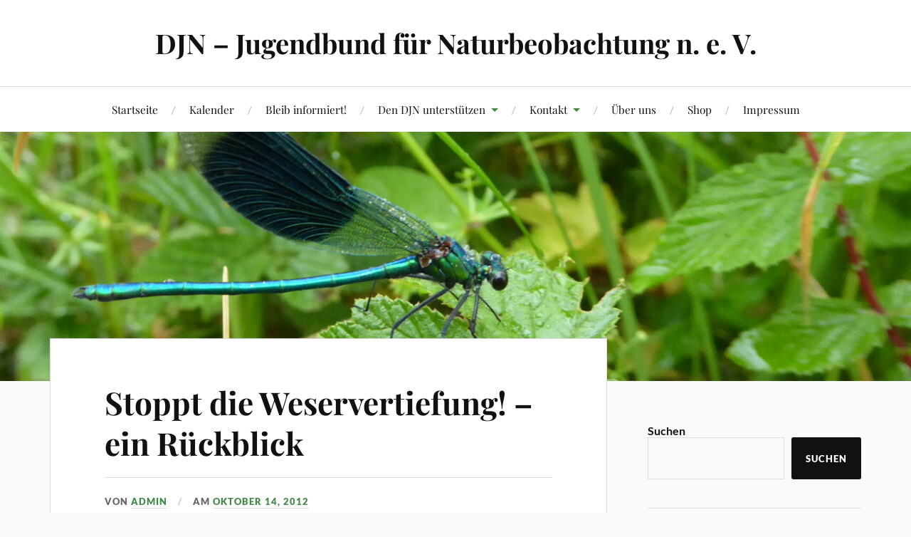

--- FILE ---
content_type: text/html; charset=UTF-8
request_url: https://naturbeobachtung.de/2012/10/14/weservertiefung2012-bericht/
body_size: 63745
content:
<!DOCTYPE html>

<html class="no-js" lang="de">

	<head profile="http://gmpg.org/xfn/11">

		<meta http-equiv="Content-Type" content="text/html; charset=UTF-8" />
		<meta name="viewport" content="width=device-width, initial-scale=1.0, maximum-scale=1.0, user-scalable=no" >

		<meta name='robots' content='index, follow, max-image-preview:large, max-snippet:-1, max-video-preview:-1' />
<script>document.documentElement.className = document.documentElement.className.replace("no-js","js");</script>

	<!-- This site is optimized with the Yoast SEO plugin v26.6 - https://yoast.com/wordpress/plugins/seo/ -->
	<title>Stoppt die Weservertiefung! &ndash; ein Rückblick - DJN – Jugendbund für Naturbeobachtung n. e. V.</title>
	<link rel="canonical" href="https://naturbeobachtung.de/2012/10/14/weservertiefung2012-bericht/" />
	<meta property="og:locale" content="de_DE" />
	<meta property="og:type" content="article" />
	<meta property="og:title" content="Stoppt die Weservertiefung! &ndash; ein Rückblick - DJN – Jugendbund für Naturbeobachtung n. e. V." />
	<meta property="og:description" content="Am 22. September machten wir DJNner uns mit der BUNDjugend Bremen und der Grünen Jugend Weser-Marsch gemeinsam auf, in Bremen über die Weservertiefung zu informieren. Als wir mit dem schweren Pavillon an der Schlachte am Weserufer ankamen, erwartete uns eine Überraschung. Es fand gerade die Maritime Woche in Bremen statt und der uns zugewiesene Platz [&hellip;]" />
	<meta property="og:url" content="https://naturbeobachtung.de/2012/10/14/weservertiefung2012-bericht/" />
	<meta property="og:site_name" content="DJN – Jugendbund für Naturbeobachtung n. e. V." />
	<meta property="article:publisher" content="https://www.facebook.com/naturbeobachtung/?locale=de_DE" />
	<meta property="article:published_time" content="2012-10-14T09:08:26+00:00" />
	<meta name="author" content="admin" />
	<meta name="twitter:card" content="summary_large_image" />
	<meta name="twitter:label1" content="Verfasst von" />
	<meta name="twitter:data1" content="admin" />
	<meta name="twitter:label2" content="Geschätzte Lesezeit" />
	<meta name="twitter:data2" content="2 Minuten" />
	<script type="application/ld+json" class="yoast-schema-graph">{"@context":"https://schema.org","@graph":[{"@type":"Article","@id":"https://naturbeobachtung.de/2012/10/14/weservertiefung2012-bericht/#article","isPartOf":{"@id":"https://naturbeobachtung.de/2012/10/14/weservertiefung2012-bericht/"},"author":{"name":"admin","@id":"https://naturbeobachtung.de/#/schema/person/c8b22abef87d8e43a866c3292c5f26d1"},"headline":"Stoppt die Weservertiefung! &ndash; ein Rückblick","datePublished":"2012-10-14T09:08:26+00:00","mainEntityOfPage":{"@id":"https://naturbeobachtung.de/2012/10/14/weservertiefung2012-bericht/"},"wordCount":448,"publisher":{"@id":"https://naturbeobachtung.de/#organization"},"articleSection":["Berichte und Rückblicke","Politisches"],"inLanguage":"de"},{"@type":"WebPage","@id":"https://naturbeobachtung.de/2012/10/14/weservertiefung2012-bericht/","url":"https://naturbeobachtung.de/2012/10/14/weservertiefung2012-bericht/","name":"Stoppt die Weservertiefung! &ndash; ein Rückblick - DJN – Jugendbund für Naturbeobachtung n. e. V.","isPartOf":{"@id":"https://naturbeobachtung.de/#website"},"datePublished":"2012-10-14T09:08:26+00:00","breadcrumb":{"@id":"https://naturbeobachtung.de/2012/10/14/weservertiefung2012-bericht/#breadcrumb"},"inLanguage":"de","potentialAction":[{"@type":"ReadAction","target":["https://naturbeobachtung.de/2012/10/14/weservertiefung2012-bericht/"]}]},{"@type":"BreadcrumbList","@id":"https://naturbeobachtung.de/2012/10/14/weservertiefung2012-bericht/#breadcrumb","itemListElement":[{"@type":"ListItem","position":1,"name":"Start","item":"https://naturbeobachtung.de/"},{"@type":"ListItem","position":2,"name":"Stoppt die Weservertiefung! &ndash; ein Rückblick"}]},{"@type":"WebSite","@id":"https://naturbeobachtung.de/#website","url":"https://naturbeobachtung.de/","name":"DJN – Jugendbund für Naturbeobachtung n. e. V.","description":"","publisher":{"@id":"https://naturbeobachtung.de/#organization"},"potentialAction":[{"@type":"SearchAction","target":{"@type":"EntryPoint","urlTemplate":"https://naturbeobachtung.de/?s={search_term_string}"},"query-input":{"@type":"PropertyValueSpecification","valueRequired":true,"valueName":"search_term_string"}}],"inLanguage":"de"},{"@type":"Organization","@id":"https://naturbeobachtung.de/#organization","name":"DJN – Jugendbund für Naturbeobachtung n. e. V.","url":"https://naturbeobachtung.de/","logo":{"@type":"ImageObject","inLanguage":"de","@id":"https://naturbeobachtung.de/#/schema/logo/image/","url":"https://naturbeobachtung.de/wp-content/uploads/2026/01/DJN_Logo_alpha.original-scaled.png","contentUrl":"https://naturbeobachtung.de/wp-content/uploads/2026/01/DJN_Logo_alpha.original-scaled.png","width":2543,"height":2560,"caption":"DJN – Jugendbund für Naturbeobachtung n. e. V."},"image":{"@id":"https://naturbeobachtung.de/#/schema/logo/image/"},"sameAs":["https://www.facebook.com/naturbeobachtung/?locale=de_DE"]},{"@type":"Person","@id":"https://naturbeobachtung.de/#/schema/person/c8b22abef87d8e43a866c3292c5f26d1","name":"admin","sameAs":["https://naturbeobachtung.de"],"url":"https://naturbeobachtung.de/author/admin/"}]}</script>
	<!-- / Yoast SEO plugin. -->


<link rel="alternate" type="application/rss+xml" title="DJN – Jugendbund für Naturbeobachtung n. e. V. &raquo; Feed" href="https://naturbeobachtung.de/feed/" />
<link rel="alternate" type="application/rss+xml" title="DJN – Jugendbund für Naturbeobachtung n. e. V. &raquo; Kommentar-Feed" href="https://naturbeobachtung.de/comments/feed/" />
<link rel="alternate" title="oEmbed (JSON)" type="application/json+oembed" href="https://naturbeobachtung.de/wp-json/oembed/1.0/embed?url=https%3A%2F%2Fnaturbeobachtung.de%2F2012%2F10%2F14%2Fweservertiefung2012-bericht%2F" />
<link rel="alternate" title="oEmbed (XML)" type="text/xml+oembed" href="https://naturbeobachtung.de/wp-json/oembed/1.0/embed?url=https%3A%2F%2Fnaturbeobachtung.de%2F2012%2F10%2F14%2Fweservertiefung2012-bericht%2F&#038;format=xml" />
<style id='wp-img-auto-sizes-contain-inline-css' type='text/css'>
img:is([sizes=auto i],[sizes^="auto," i]){contain-intrinsic-size:3000px 1500px}
/*# sourceURL=wp-img-auto-sizes-contain-inline-css */
</style>
<style id='wp-emoji-styles-inline-css' type='text/css'>

	img.wp-smiley, img.emoji {
		display: inline !important;
		border: none !important;
		box-shadow: none !important;
		height: 1em !important;
		width: 1em !important;
		margin: 0 0.07em !important;
		vertical-align: -0.1em !important;
		background: none !important;
		padding: 0 !important;
	}
/*# sourceURL=wp-emoji-styles-inline-css */
</style>
<style id='wp-block-library-inline-css' type='text/css'>
:root{--wp-block-synced-color:#7a00df;--wp-block-synced-color--rgb:122,0,223;--wp-bound-block-color:var(--wp-block-synced-color);--wp-editor-canvas-background:#ddd;--wp-admin-theme-color:#007cba;--wp-admin-theme-color--rgb:0,124,186;--wp-admin-theme-color-darker-10:#006ba1;--wp-admin-theme-color-darker-10--rgb:0,107,160.5;--wp-admin-theme-color-darker-20:#005a87;--wp-admin-theme-color-darker-20--rgb:0,90,135;--wp-admin-border-width-focus:2px}@media (min-resolution:192dpi){:root{--wp-admin-border-width-focus:1.5px}}.wp-element-button{cursor:pointer}:root .has-very-light-gray-background-color{background-color:#eee}:root .has-very-dark-gray-background-color{background-color:#313131}:root .has-very-light-gray-color{color:#eee}:root .has-very-dark-gray-color{color:#313131}:root .has-vivid-green-cyan-to-vivid-cyan-blue-gradient-background{background:linear-gradient(135deg,#00d084,#0693e3)}:root .has-purple-crush-gradient-background{background:linear-gradient(135deg,#34e2e4,#4721fb 50%,#ab1dfe)}:root .has-hazy-dawn-gradient-background{background:linear-gradient(135deg,#faaca8,#dad0ec)}:root .has-subdued-olive-gradient-background{background:linear-gradient(135deg,#fafae1,#67a671)}:root .has-atomic-cream-gradient-background{background:linear-gradient(135deg,#fdd79a,#004a59)}:root .has-nightshade-gradient-background{background:linear-gradient(135deg,#330968,#31cdcf)}:root .has-midnight-gradient-background{background:linear-gradient(135deg,#020381,#2874fc)}:root{--wp--preset--font-size--normal:16px;--wp--preset--font-size--huge:42px}.has-regular-font-size{font-size:1em}.has-larger-font-size{font-size:2.625em}.has-normal-font-size{font-size:var(--wp--preset--font-size--normal)}.has-huge-font-size{font-size:var(--wp--preset--font-size--huge)}.has-text-align-center{text-align:center}.has-text-align-left{text-align:left}.has-text-align-right{text-align:right}.has-fit-text{white-space:nowrap!important}#end-resizable-editor-section{display:none}.aligncenter{clear:both}.items-justified-left{justify-content:flex-start}.items-justified-center{justify-content:center}.items-justified-right{justify-content:flex-end}.items-justified-space-between{justify-content:space-between}.screen-reader-text{border:0;clip-path:inset(50%);height:1px;margin:-1px;overflow:hidden;padding:0;position:absolute;width:1px;word-wrap:normal!important}.screen-reader-text:focus{background-color:#ddd;clip-path:none;color:#444;display:block;font-size:1em;height:auto;left:5px;line-height:normal;padding:15px 23px 14px;text-decoration:none;top:5px;width:auto;z-index:100000}html :where(.has-border-color){border-style:solid}html :where([style*=border-top-color]){border-top-style:solid}html :where([style*=border-right-color]){border-right-style:solid}html :where([style*=border-bottom-color]){border-bottom-style:solid}html :where([style*=border-left-color]){border-left-style:solid}html :where([style*=border-width]){border-style:solid}html :where([style*=border-top-width]){border-top-style:solid}html :where([style*=border-right-width]){border-right-style:solid}html :where([style*=border-bottom-width]){border-bottom-style:solid}html :where([style*=border-left-width]){border-left-style:solid}html :where(img[class*=wp-image-]){height:auto;max-width:100%}:where(figure){margin:0 0 1em}html :where(.is-position-sticky){--wp-admin--admin-bar--position-offset:var(--wp-admin--admin-bar--height,0px)}@media screen and (max-width:600px){html :where(.is-position-sticky){--wp-admin--admin-bar--position-offset:0px}}

/*# sourceURL=wp-block-library-inline-css */
</style><style id='wp-block-button-inline-css' type='text/css'>
.wp-block-button__link{align-content:center;box-sizing:border-box;cursor:pointer;display:inline-block;height:100%;text-align:center;word-break:break-word}.wp-block-button__link.aligncenter{text-align:center}.wp-block-button__link.alignright{text-align:right}:where(.wp-block-button__link){border-radius:9999px;box-shadow:none;padding:calc(.667em + 2px) calc(1.333em + 2px);text-decoration:none}.wp-block-button[style*=text-decoration] .wp-block-button__link{text-decoration:inherit}.wp-block-buttons>.wp-block-button.has-custom-width{max-width:none}.wp-block-buttons>.wp-block-button.has-custom-width .wp-block-button__link{width:100%}.wp-block-buttons>.wp-block-button.has-custom-font-size .wp-block-button__link{font-size:inherit}.wp-block-buttons>.wp-block-button.wp-block-button__width-25{width:calc(25% - var(--wp--style--block-gap, .5em)*.75)}.wp-block-buttons>.wp-block-button.wp-block-button__width-50{width:calc(50% - var(--wp--style--block-gap, .5em)*.5)}.wp-block-buttons>.wp-block-button.wp-block-button__width-75{width:calc(75% - var(--wp--style--block-gap, .5em)*.25)}.wp-block-buttons>.wp-block-button.wp-block-button__width-100{flex-basis:100%;width:100%}.wp-block-buttons.is-vertical>.wp-block-button.wp-block-button__width-25{width:25%}.wp-block-buttons.is-vertical>.wp-block-button.wp-block-button__width-50{width:50%}.wp-block-buttons.is-vertical>.wp-block-button.wp-block-button__width-75{width:75%}.wp-block-button.is-style-squared,.wp-block-button__link.wp-block-button.is-style-squared{border-radius:0}.wp-block-button.no-border-radius,.wp-block-button__link.no-border-radius{border-radius:0!important}:root :where(.wp-block-button .wp-block-button__link.is-style-outline),:root :where(.wp-block-button.is-style-outline>.wp-block-button__link){border:2px solid;padding:.667em 1.333em}:root :where(.wp-block-button .wp-block-button__link.is-style-outline:not(.has-text-color)),:root :where(.wp-block-button.is-style-outline>.wp-block-button__link:not(.has-text-color)){color:currentColor}:root :where(.wp-block-button .wp-block-button__link.is-style-outline:not(.has-background)),:root :where(.wp-block-button.is-style-outline>.wp-block-button__link:not(.has-background)){background-color:initial;background-image:none}
/*# sourceURL=https://naturbeobachtung.de/wp-includes/blocks/button/style.min.css */
</style>
<style id='wp-block-categories-inline-css' type='text/css'>
.wp-block-categories{box-sizing:border-box}.wp-block-categories.alignleft{margin-right:2em}.wp-block-categories.alignright{margin-left:2em}.wp-block-categories.wp-block-categories-dropdown.aligncenter{text-align:center}.wp-block-categories .wp-block-categories__label{display:block;width:100%}
/*# sourceURL=https://naturbeobachtung.de/wp-includes/blocks/categories/style.min.css */
</style>
<style id='wp-block-heading-inline-css' type='text/css'>
h1:where(.wp-block-heading).has-background,h2:where(.wp-block-heading).has-background,h3:where(.wp-block-heading).has-background,h4:where(.wp-block-heading).has-background,h5:where(.wp-block-heading).has-background,h6:where(.wp-block-heading).has-background{padding:1.25em 2.375em}h1.has-text-align-left[style*=writing-mode]:where([style*=vertical-lr]),h1.has-text-align-right[style*=writing-mode]:where([style*=vertical-rl]),h2.has-text-align-left[style*=writing-mode]:where([style*=vertical-lr]),h2.has-text-align-right[style*=writing-mode]:where([style*=vertical-rl]),h3.has-text-align-left[style*=writing-mode]:where([style*=vertical-lr]),h3.has-text-align-right[style*=writing-mode]:where([style*=vertical-rl]),h4.has-text-align-left[style*=writing-mode]:where([style*=vertical-lr]),h4.has-text-align-right[style*=writing-mode]:where([style*=vertical-rl]),h5.has-text-align-left[style*=writing-mode]:where([style*=vertical-lr]),h5.has-text-align-right[style*=writing-mode]:where([style*=vertical-rl]),h6.has-text-align-left[style*=writing-mode]:where([style*=vertical-lr]),h6.has-text-align-right[style*=writing-mode]:where([style*=vertical-rl]){rotate:180deg}
/*# sourceURL=https://naturbeobachtung.de/wp-includes/blocks/heading/style.min.css */
</style>
<style id='wp-block-latest-comments-inline-css' type='text/css'>
ol.wp-block-latest-comments{box-sizing:border-box;margin-left:0}:where(.wp-block-latest-comments:not([style*=line-height] .wp-block-latest-comments__comment)){line-height:1.1}:where(.wp-block-latest-comments:not([style*=line-height] .wp-block-latest-comments__comment-excerpt p)){line-height:1.8}.has-dates :where(.wp-block-latest-comments:not([style*=line-height])),.has-excerpts :where(.wp-block-latest-comments:not([style*=line-height])){line-height:1.5}.wp-block-latest-comments .wp-block-latest-comments{padding-left:0}.wp-block-latest-comments__comment{list-style:none;margin-bottom:1em}.has-avatars .wp-block-latest-comments__comment{list-style:none;min-height:2.25em}.has-avatars .wp-block-latest-comments__comment .wp-block-latest-comments__comment-excerpt,.has-avatars .wp-block-latest-comments__comment .wp-block-latest-comments__comment-meta{margin-left:3.25em}.wp-block-latest-comments__comment-excerpt p{font-size:.875em;margin:.36em 0 1.4em}.wp-block-latest-comments__comment-date{display:block;font-size:.75em}.wp-block-latest-comments .avatar,.wp-block-latest-comments__comment-avatar{border-radius:1.5em;display:block;float:left;height:2.5em;margin-right:.75em;width:2.5em}.wp-block-latest-comments[class*=-font-size] a,.wp-block-latest-comments[style*=font-size] a{font-size:inherit}
/*# sourceURL=https://naturbeobachtung.de/wp-includes/blocks/latest-comments/style.min.css */
</style>
<style id='wp-block-latest-posts-inline-css' type='text/css'>
.wp-block-latest-posts{box-sizing:border-box}.wp-block-latest-posts.alignleft{margin-right:2em}.wp-block-latest-posts.alignright{margin-left:2em}.wp-block-latest-posts.wp-block-latest-posts__list{list-style:none}.wp-block-latest-posts.wp-block-latest-posts__list li{clear:both;overflow-wrap:break-word}.wp-block-latest-posts.is-grid{display:flex;flex-wrap:wrap}.wp-block-latest-posts.is-grid li{margin:0 1.25em 1.25em 0;width:100%}@media (min-width:600px){.wp-block-latest-posts.columns-2 li{width:calc(50% - .625em)}.wp-block-latest-posts.columns-2 li:nth-child(2n){margin-right:0}.wp-block-latest-posts.columns-3 li{width:calc(33.33333% - .83333em)}.wp-block-latest-posts.columns-3 li:nth-child(3n){margin-right:0}.wp-block-latest-posts.columns-4 li{width:calc(25% - .9375em)}.wp-block-latest-posts.columns-4 li:nth-child(4n){margin-right:0}.wp-block-latest-posts.columns-5 li{width:calc(20% - 1em)}.wp-block-latest-posts.columns-5 li:nth-child(5n){margin-right:0}.wp-block-latest-posts.columns-6 li{width:calc(16.66667% - 1.04167em)}.wp-block-latest-posts.columns-6 li:nth-child(6n){margin-right:0}}:root :where(.wp-block-latest-posts.is-grid){padding:0}:root :where(.wp-block-latest-posts.wp-block-latest-posts__list){padding-left:0}.wp-block-latest-posts__post-author,.wp-block-latest-posts__post-date{display:block;font-size:.8125em}.wp-block-latest-posts__post-excerpt,.wp-block-latest-posts__post-full-content{margin-bottom:1em;margin-top:.5em}.wp-block-latest-posts__featured-image a{display:inline-block}.wp-block-latest-posts__featured-image img{height:auto;max-width:100%;width:auto}.wp-block-latest-posts__featured-image.alignleft{float:left;margin-right:1em}.wp-block-latest-posts__featured-image.alignright{float:right;margin-left:1em}.wp-block-latest-posts__featured-image.aligncenter{margin-bottom:1em;text-align:center}
/*# sourceURL=https://naturbeobachtung.de/wp-includes/blocks/latest-posts/style.min.css */
</style>
<style id='wp-block-buttons-inline-css' type='text/css'>
.wp-block-buttons{box-sizing:border-box}.wp-block-buttons.is-vertical{flex-direction:column}.wp-block-buttons.is-vertical>.wp-block-button:last-child{margin-bottom:0}.wp-block-buttons>.wp-block-button{display:inline-block;margin:0}.wp-block-buttons.is-content-justification-left{justify-content:flex-start}.wp-block-buttons.is-content-justification-left.is-vertical{align-items:flex-start}.wp-block-buttons.is-content-justification-center{justify-content:center}.wp-block-buttons.is-content-justification-center.is-vertical{align-items:center}.wp-block-buttons.is-content-justification-right{justify-content:flex-end}.wp-block-buttons.is-content-justification-right.is-vertical{align-items:flex-end}.wp-block-buttons.is-content-justification-space-between{justify-content:space-between}.wp-block-buttons.aligncenter{text-align:center}.wp-block-buttons:not(.is-content-justification-space-between,.is-content-justification-right,.is-content-justification-left,.is-content-justification-center) .wp-block-button.aligncenter{margin-left:auto;margin-right:auto;width:100%}.wp-block-buttons[style*=text-decoration] .wp-block-button,.wp-block-buttons[style*=text-decoration] .wp-block-button__link{text-decoration:inherit}.wp-block-buttons.has-custom-font-size .wp-block-button__link{font-size:inherit}.wp-block-buttons .wp-block-button__link{width:100%}.wp-block-button.aligncenter{text-align:center}
/*# sourceURL=https://naturbeobachtung.de/wp-includes/blocks/buttons/style.min.css */
</style>
<style id='wp-block-search-inline-css' type='text/css'>
.wp-block-search__button{margin-left:10px;word-break:normal}.wp-block-search__button.has-icon{line-height:0}.wp-block-search__button svg{height:1.25em;min-height:24px;min-width:24px;width:1.25em;fill:currentColor;vertical-align:text-bottom}:where(.wp-block-search__button){border:1px solid #ccc;padding:6px 10px}.wp-block-search__inside-wrapper{display:flex;flex:auto;flex-wrap:nowrap;max-width:100%}.wp-block-search__label{width:100%}.wp-block-search.wp-block-search__button-only .wp-block-search__button{box-sizing:border-box;display:flex;flex-shrink:0;justify-content:center;margin-left:0;max-width:100%}.wp-block-search.wp-block-search__button-only .wp-block-search__inside-wrapper{min-width:0!important;transition-property:width}.wp-block-search.wp-block-search__button-only .wp-block-search__input{flex-basis:100%;transition-duration:.3s}.wp-block-search.wp-block-search__button-only.wp-block-search__searchfield-hidden,.wp-block-search.wp-block-search__button-only.wp-block-search__searchfield-hidden .wp-block-search__inside-wrapper{overflow:hidden}.wp-block-search.wp-block-search__button-only.wp-block-search__searchfield-hidden .wp-block-search__input{border-left-width:0!important;border-right-width:0!important;flex-basis:0;flex-grow:0;margin:0;min-width:0!important;padding-left:0!important;padding-right:0!important;width:0!important}:where(.wp-block-search__input){appearance:none;border:1px solid #949494;flex-grow:1;font-family:inherit;font-size:inherit;font-style:inherit;font-weight:inherit;letter-spacing:inherit;line-height:inherit;margin-left:0;margin-right:0;min-width:3rem;padding:8px;text-decoration:unset!important;text-transform:inherit}:where(.wp-block-search__button-inside .wp-block-search__inside-wrapper){background-color:#fff;border:1px solid #949494;box-sizing:border-box;padding:4px}:where(.wp-block-search__button-inside .wp-block-search__inside-wrapper) .wp-block-search__input{border:none;border-radius:0;padding:0 4px}:where(.wp-block-search__button-inside .wp-block-search__inside-wrapper) .wp-block-search__input:focus{outline:none}:where(.wp-block-search__button-inside .wp-block-search__inside-wrapper) :where(.wp-block-search__button){padding:4px 8px}.wp-block-search.aligncenter .wp-block-search__inside-wrapper{margin:auto}.wp-block[data-align=right] .wp-block-search.wp-block-search__button-only .wp-block-search__inside-wrapper{float:right}
/*# sourceURL=https://naturbeobachtung.de/wp-includes/blocks/search/style.min.css */
</style>
<style id='wp-block-group-inline-css' type='text/css'>
.wp-block-group{box-sizing:border-box}:where(.wp-block-group.wp-block-group-is-layout-constrained){position:relative}
/*# sourceURL=https://naturbeobachtung.de/wp-includes/blocks/group/style.min.css */
</style>
<style id='wp-block-paragraph-inline-css' type='text/css'>
.is-small-text{font-size:.875em}.is-regular-text{font-size:1em}.is-large-text{font-size:2.25em}.is-larger-text{font-size:3em}.has-drop-cap:not(:focus):first-letter{float:left;font-size:8.4em;font-style:normal;font-weight:100;line-height:.68;margin:.05em .1em 0 0;text-transform:uppercase}body.rtl .has-drop-cap:not(:focus):first-letter{float:none;margin-left:.1em}p.has-drop-cap.has-background{overflow:hidden}:root :where(p.has-background){padding:1.25em 2.375em}:where(p.has-text-color:not(.has-link-color)) a{color:inherit}p.has-text-align-left[style*="writing-mode:vertical-lr"],p.has-text-align-right[style*="writing-mode:vertical-rl"]{rotate:180deg}
/*# sourceURL=https://naturbeobachtung.de/wp-includes/blocks/paragraph/style.min.css */
</style>
<style id='global-styles-inline-css' type='text/css'>
:root{--wp--preset--aspect-ratio--square: 1;--wp--preset--aspect-ratio--4-3: 4/3;--wp--preset--aspect-ratio--3-4: 3/4;--wp--preset--aspect-ratio--3-2: 3/2;--wp--preset--aspect-ratio--2-3: 2/3;--wp--preset--aspect-ratio--16-9: 16/9;--wp--preset--aspect-ratio--9-16: 9/16;--wp--preset--color--black: #111;--wp--preset--color--cyan-bluish-gray: #abb8c3;--wp--preset--color--white: #fff;--wp--preset--color--pale-pink: #f78da7;--wp--preset--color--vivid-red: #cf2e2e;--wp--preset--color--luminous-vivid-orange: #ff6900;--wp--preset--color--luminous-vivid-amber: #fcb900;--wp--preset--color--light-green-cyan: #7bdcb5;--wp--preset--color--vivid-green-cyan: #00d084;--wp--preset--color--pale-cyan-blue: #8ed1fc;--wp--preset--color--vivid-cyan-blue: #0693e3;--wp--preset--color--vivid-purple: #9b51e0;--wp--preset--color--accent: #428948;--wp--preset--color--dark-gray: #333;--wp--preset--color--medium-gray: #555;--wp--preset--color--light-gray: #777;--wp--preset--gradient--vivid-cyan-blue-to-vivid-purple: linear-gradient(135deg,rgb(6,147,227) 0%,rgb(155,81,224) 100%);--wp--preset--gradient--light-green-cyan-to-vivid-green-cyan: linear-gradient(135deg,rgb(122,220,180) 0%,rgb(0,208,130) 100%);--wp--preset--gradient--luminous-vivid-amber-to-luminous-vivid-orange: linear-gradient(135deg,rgb(252,185,0) 0%,rgb(255,105,0) 100%);--wp--preset--gradient--luminous-vivid-orange-to-vivid-red: linear-gradient(135deg,rgb(255,105,0) 0%,rgb(207,46,46) 100%);--wp--preset--gradient--very-light-gray-to-cyan-bluish-gray: linear-gradient(135deg,rgb(238,238,238) 0%,rgb(169,184,195) 100%);--wp--preset--gradient--cool-to-warm-spectrum: linear-gradient(135deg,rgb(74,234,220) 0%,rgb(151,120,209) 20%,rgb(207,42,186) 40%,rgb(238,44,130) 60%,rgb(251,105,98) 80%,rgb(254,248,76) 100%);--wp--preset--gradient--blush-light-purple: linear-gradient(135deg,rgb(255,206,236) 0%,rgb(152,150,240) 100%);--wp--preset--gradient--blush-bordeaux: linear-gradient(135deg,rgb(254,205,165) 0%,rgb(254,45,45) 50%,rgb(107,0,62) 100%);--wp--preset--gradient--luminous-dusk: linear-gradient(135deg,rgb(255,203,112) 0%,rgb(199,81,192) 50%,rgb(65,88,208) 100%);--wp--preset--gradient--pale-ocean: linear-gradient(135deg,rgb(255,245,203) 0%,rgb(182,227,212) 50%,rgb(51,167,181) 100%);--wp--preset--gradient--electric-grass: linear-gradient(135deg,rgb(202,248,128) 0%,rgb(113,206,126) 100%);--wp--preset--gradient--midnight: linear-gradient(135deg,rgb(2,3,129) 0%,rgb(40,116,252) 100%);--wp--preset--font-size--small: 16px;--wp--preset--font-size--medium: 20px;--wp--preset--font-size--large: 24px;--wp--preset--font-size--x-large: 42px;--wp--preset--font-size--normal: 18px;--wp--preset--font-size--larger: 27px;--wp--preset--spacing--20: 0.44rem;--wp--preset--spacing--30: 0.67rem;--wp--preset--spacing--40: 1rem;--wp--preset--spacing--50: 1.5rem;--wp--preset--spacing--60: 2.25rem;--wp--preset--spacing--70: 3.38rem;--wp--preset--spacing--80: 5.06rem;--wp--preset--shadow--natural: 6px 6px 9px rgba(0, 0, 0, 0.2);--wp--preset--shadow--deep: 12px 12px 50px rgba(0, 0, 0, 0.4);--wp--preset--shadow--sharp: 6px 6px 0px rgba(0, 0, 0, 0.2);--wp--preset--shadow--outlined: 6px 6px 0px -3px rgb(255, 255, 255), 6px 6px rgb(0, 0, 0);--wp--preset--shadow--crisp: 6px 6px 0px rgb(0, 0, 0);}:where(.is-layout-flex){gap: 0.5em;}:where(.is-layout-grid){gap: 0.5em;}body .is-layout-flex{display: flex;}.is-layout-flex{flex-wrap: wrap;align-items: center;}.is-layout-flex > :is(*, div){margin: 0;}body .is-layout-grid{display: grid;}.is-layout-grid > :is(*, div){margin: 0;}:where(.wp-block-columns.is-layout-flex){gap: 2em;}:where(.wp-block-columns.is-layout-grid){gap: 2em;}:where(.wp-block-post-template.is-layout-flex){gap: 1.25em;}:where(.wp-block-post-template.is-layout-grid){gap: 1.25em;}.has-black-color{color: var(--wp--preset--color--black) !important;}.has-cyan-bluish-gray-color{color: var(--wp--preset--color--cyan-bluish-gray) !important;}.has-white-color{color: var(--wp--preset--color--white) !important;}.has-pale-pink-color{color: var(--wp--preset--color--pale-pink) !important;}.has-vivid-red-color{color: var(--wp--preset--color--vivid-red) !important;}.has-luminous-vivid-orange-color{color: var(--wp--preset--color--luminous-vivid-orange) !important;}.has-luminous-vivid-amber-color{color: var(--wp--preset--color--luminous-vivid-amber) !important;}.has-light-green-cyan-color{color: var(--wp--preset--color--light-green-cyan) !important;}.has-vivid-green-cyan-color{color: var(--wp--preset--color--vivid-green-cyan) !important;}.has-pale-cyan-blue-color{color: var(--wp--preset--color--pale-cyan-blue) !important;}.has-vivid-cyan-blue-color{color: var(--wp--preset--color--vivid-cyan-blue) !important;}.has-vivid-purple-color{color: var(--wp--preset--color--vivid-purple) !important;}.has-black-background-color{background-color: var(--wp--preset--color--black) !important;}.has-cyan-bluish-gray-background-color{background-color: var(--wp--preset--color--cyan-bluish-gray) !important;}.has-white-background-color{background-color: var(--wp--preset--color--white) !important;}.has-pale-pink-background-color{background-color: var(--wp--preset--color--pale-pink) !important;}.has-vivid-red-background-color{background-color: var(--wp--preset--color--vivid-red) !important;}.has-luminous-vivid-orange-background-color{background-color: var(--wp--preset--color--luminous-vivid-orange) !important;}.has-luminous-vivid-amber-background-color{background-color: var(--wp--preset--color--luminous-vivid-amber) !important;}.has-light-green-cyan-background-color{background-color: var(--wp--preset--color--light-green-cyan) !important;}.has-vivid-green-cyan-background-color{background-color: var(--wp--preset--color--vivid-green-cyan) !important;}.has-pale-cyan-blue-background-color{background-color: var(--wp--preset--color--pale-cyan-blue) !important;}.has-vivid-cyan-blue-background-color{background-color: var(--wp--preset--color--vivid-cyan-blue) !important;}.has-vivid-purple-background-color{background-color: var(--wp--preset--color--vivid-purple) !important;}.has-black-border-color{border-color: var(--wp--preset--color--black) !important;}.has-cyan-bluish-gray-border-color{border-color: var(--wp--preset--color--cyan-bluish-gray) !important;}.has-white-border-color{border-color: var(--wp--preset--color--white) !important;}.has-pale-pink-border-color{border-color: var(--wp--preset--color--pale-pink) !important;}.has-vivid-red-border-color{border-color: var(--wp--preset--color--vivid-red) !important;}.has-luminous-vivid-orange-border-color{border-color: var(--wp--preset--color--luminous-vivid-orange) !important;}.has-luminous-vivid-amber-border-color{border-color: var(--wp--preset--color--luminous-vivid-amber) !important;}.has-light-green-cyan-border-color{border-color: var(--wp--preset--color--light-green-cyan) !important;}.has-vivid-green-cyan-border-color{border-color: var(--wp--preset--color--vivid-green-cyan) !important;}.has-pale-cyan-blue-border-color{border-color: var(--wp--preset--color--pale-cyan-blue) !important;}.has-vivid-cyan-blue-border-color{border-color: var(--wp--preset--color--vivid-cyan-blue) !important;}.has-vivid-purple-border-color{border-color: var(--wp--preset--color--vivid-purple) !important;}.has-vivid-cyan-blue-to-vivid-purple-gradient-background{background: var(--wp--preset--gradient--vivid-cyan-blue-to-vivid-purple) !important;}.has-light-green-cyan-to-vivid-green-cyan-gradient-background{background: var(--wp--preset--gradient--light-green-cyan-to-vivid-green-cyan) !important;}.has-luminous-vivid-amber-to-luminous-vivid-orange-gradient-background{background: var(--wp--preset--gradient--luminous-vivid-amber-to-luminous-vivid-orange) !important;}.has-luminous-vivid-orange-to-vivid-red-gradient-background{background: var(--wp--preset--gradient--luminous-vivid-orange-to-vivid-red) !important;}.has-very-light-gray-to-cyan-bluish-gray-gradient-background{background: var(--wp--preset--gradient--very-light-gray-to-cyan-bluish-gray) !important;}.has-cool-to-warm-spectrum-gradient-background{background: var(--wp--preset--gradient--cool-to-warm-spectrum) !important;}.has-blush-light-purple-gradient-background{background: var(--wp--preset--gradient--blush-light-purple) !important;}.has-blush-bordeaux-gradient-background{background: var(--wp--preset--gradient--blush-bordeaux) !important;}.has-luminous-dusk-gradient-background{background: var(--wp--preset--gradient--luminous-dusk) !important;}.has-pale-ocean-gradient-background{background: var(--wp--preset--gradient--pale-ocean) !important;}.has-electric-grass-gradient-background{background: var(--wp--preset--gradient--electric-grass) !important;}.has-midnight-gradient-background{background: var(--wp--preset--gradient--midnight) !important;}.has-small-font-size{font-size: var(--wp--preset--font-size--small) !important;}.has-medium-font-size{font-size: var(--wp--preset--font-size--medium) !important;}.has-large-font-size{font-size: var(--wp--preset--font-size--large) !important;}.has-x-large-font-size{font-size: var(--wp--preset--font-size--x-large) !important;}
/*# sourceURL=global-styles-inline-css */
</style>

<style id='classic-theme-styles-inline-css' type='text/css'>
/*! This file is auto-generated */
.wp-block-button__link{color:#fff;background-color:#32373c;border-radius:9999px;box-shadow:none;text-decoration:none;padding:calc(.667em + 2px) calc(1.333em + 2px);font-size:1.125em}.wp-block-file__button{background:#32373c;color:#fff;text-decoration:none}
/*# sourceURL=/wp-includes/css/classic-themes.min.css */
</style>
<link rel='stylesheet' id='lovecraft_googlefonts-css' href='https://naturbeobachtung.de/wp-content/themes/lovecraft/assets/css/fonts.css?ver=6.9' type='text/css' media='all' />
<link rel='stylesheet' id='lovecraft_genericons-css' href='https://naturbeobachtung.de/wp-content/themes/lovecraft/assets/css/genericons.min.css?ver=6.9' type='text/css' media='all' />
<link rel='stylesheet' id='lovecraft_style-css' href='https://naturbeobachtung.de/wp-content/themes/lovecraft/style.css?ver=2.1.1' type='text/css' media='all' />
<script type="text/javascript" src="https://naturbeobachtung.de/wp-includes/js/jquery/jquery.min.js?ver=3.7.1" id="jquery-core-js"></script>
<script type="text/javascript" src="https://naturbeobachtung.de/wp-includes/js/jquery/jquery-migrate.min.js?ver=3.4.1" id="jquery-migrate-js"></script>
<script type="text/javascript" src="https://naturbeobachtung.de/wp-content/themes/lovecraft/assets/js/doubletaptogo.min.js?ver=1" id="lovecraft_doubletap-js"></script>
<link rel="https://api.w.org/" href="https://naturbeobachtung.de/wp-json/" /><link rel="alternate" title="JSON" type="application/json" href="https://naturbeobachtung.de/wp-json/wp/v2/posts/2964" /><link rel="EditURI" type="application/rsd+xml" title="RSD" href="https://naturbeobachtung.de/xmlrpc.php?rsd" />
<meta name="generator" content="WordPress 6.9" />
<link rel='shortlink' href='https://naturbeobachtung.de/?p=2964' />
<!-- Customizer CSS --><style type="text/css">a { color:#428948; }.blog-title a:hover { color:#428948; }.main-menu li:hover > a, .main-menu li.focus > a { color:#428948; }.main-menu > .menu-item-has-children > a:after { border-top-color:#428948; }blockquote:after { color:#428948; }button:hover, .button:hover, .faux-button:hover, .wp-block-button__link:hover, :root .wp-block-file__button:hover, input[type="button"]:hover, input[type="reset"]:hover, input[type="submit"]:hover { background-color:#428948; }.is-style-outline .wp-block-button__link:hover, .wp-block-button__link.is-style-outline:hover { color:#428948; }:root .has-accent-color { color:#428948; }:root .has-accent-background-color { background-color:#428948; }.post-tags a:hover { background-color:#428948; }.post-tags a:hover:before { border-right-color:#428948; }.post-content .page-links a:hover { background-color:#428948; }.post-navigation h4 a:hover { color:#428948; }.comments-title-link a { color:#428948; }.comments .pingbacks li a:hover { color:#428948; }.comment-header h4 a:hover { color:#428948; }.bypostauthor .comment-author-icon { background-color:#428948; }.form-submit #submit:hover { background-color:#428948; }.comments-nav a:hover { color:#428948; }.pingbacks-title { border-bottom-color:#428948; }.archive-navigation a:hover { color:#428948; }.widget-title { border-bottom-color:#428948; }.widget-content .textwidget a:hover { color:#428948; }.widget_archive li a:hover { color:#428948; }.widget_categories li a:hover { color:#428948; }.widget_meta li a:hover { color:#428948; }.widget_nav_menu li a:hover { color:#428948; }.widget_rss .widget-content ul a.rsswidget:hover { color:#428948; }#wp-calendar thead th { color:#428948; }#wp-calendar tfoot a:hover { color:#428948; }.widget .tagcloud a:hover { background-color:#428948; }.widget .tagcloud a:hover:before { border-right-color:#428948; }.footer .widget .tagcloud a:hover { background-color:#428948; }.footer .widget .tagcloud a:hover:before { border-right-color:#428948; }.credits .sep { color:#428948; }.credits a:hover { color:#428948; }.nav-toggle.active .bar { background-color:#428948; }.search-toggle.active .genericon { color:#428948; }.mobile-menu .current-menu-item:before { color:#428948; }.mobile-menu .current_page_item:before { color:#428948; }</style><!--/Customizer CSS--><link rel="icon" href="https://naturbeobachtung.de/wp-content/uploads/2024/02/cropped-logo-1-32x32.png" sizes="32x32" />
<link rel="icon" href="https://naturbeobachtung.de/wp-content/uploads/2024/02/cropped-logo-1-192x192.png" sizes="192x192" />
<link rel="apple-touch-icon" href="https://naturbeobachtung.de/wp-content/uploads/2024/02/cropped-logo-1-180x180.png" />
<meta name="msapplication-TileImage" content="https://naturbeobachtung.de/wp-content/uploads/2024/02/cropped-logo-1-270x270.png" />

	</head>

	<body class="wp-singular post-template-default single single-post postid-2964 single-format-standard wp-theme-lovecraft">

		
		<a class="skip-link button" href="#site-content">Zum Inhalt springen</a>

		<header class="header-wrapper">

			<div class="header section bg-white small-padding">

				<div class="section-inner group">

					
						<div class="blog-title">
							<a href="https://naturbeobachtung.de" rel="home">DJN – Jugendbund für Naturbeobachtung n. e. V.</a>
						</div>
					
											
					
				</div><!-- .section-inner -->

			</div><!-- .header -->

			<div class="toggles group">

				<button type="button" class="nav-toggle toggle">
					<div class="bar"></div>
					<div class="bar"></div>
					<div class="bar"></div>
					<span class="screen-reader-text">Mobil-Menü umschalten</span>
				</button>

				<button type="button" class="search-toggle toggle">
					<div class="genericon genericon-search"></div>
					<span class="screen-reader-text">Suchfeld umschalten</span>
				</button>

			</div><!-- .toggles -->

		</header><!-- .header-wrapper -->

		<div class="navigation bg-white no-padding">

			<div class="section-inner group">

				<ul class="mobile-menu">

					<li id="menu-item-23605" class="menu-item menu-item-type-custom menu-item-object-custom menu-item-home menu-item-23605"><a href="https://naturbeobachtung.de">Startseite</a></li>
<li id="menu-item-22602" class="menu-item menu-item-type-custom menu-item-object-custom menu-item-22602"><a href="https://kalender.naturbeobachtung.de">Kalender</a></li>
<li id="menu-item-23616" class="menu-item menu-item-type-post_type menu-item-object-page menu-item-23616"><a href="https://naturbeobachtung.de/bleib-informiert/">Bleib informiert!</a></li>
<li id="menu-item-23606" class="menu-item menu-item-type-post_type menu-item-object-page menu-item-has-children menu-item-23606"><a href="https://naturbeobachtung.de/verband/spenden/">Den DJN unterstützen</a>
<ul class="sub-menu">
	<li id="menu-item-23612" class="menu-item menu-item-type-post_type menu-item-object-page menu-item-23612"><a href="https://naturbeobachtung.de/mitglied-werden/">Mitglied werden!</a></li>
</ul>
</li>
<li id="menu-item-23607" class="menu-item menu-item-type-post_type menu-item-object-page menu-item-has-children menu-item-23607"><a href="https://naturbeobachtung.de/verband/vorstand/">Kontakt</a>
<ul class="sub-menu">
	<li id="menu-item-23608" class="menu-item menu-item-type-post_type menu-item-object-page menu-item-23608"><a href="https://naturbeobachtung.de/ortsgruppen/">Ortsgruppen</a></li>
</ul>
</li>
<li id="menu-item-23611" class="menu-item menu-item-type-post_type menu-item-object-page menu-item-home menu-item-23611"><a href="https://naturbeobachtung.de/verband/">Über uns</a></li>
<li id="menu-item-23610" class="menu-item menu-item-type-post_type menu-item-object-page menu-item-23610"><a href="https://naturbeobachtung.de/publikationen/">Shop</a></li>
<li id="menu-item-23609" class="menu-item menu-item-type-post_type menu-item-object-page menu-item-23609"><a href="https://naturbeobachtung.de/impressum/">Impressum</a></li>

				</ul>

				<div class="mobile-search">
					
<form method="get" class="search-form" id="search-form-697599211031c" action="https://naturbeobachtung.de/">
	<input type="search" class="search-field" placeholder="Suche …" name="s" id="s-697599211031e" />
	<button type="submit" class="search-button"><div class="genericon genericon-search"></div><span class="screen-reader-text">Suchen</span></button>
</form>
				</div><!-- .mobile-search -->

				<ul class="main-menu">

					<li class="menu-item menu-item-type-custom menu-item-object-custom menu-item-home menu-item-23605"><a href="https://naturbeobachtung.de">Startseite</a></li>
<li class="menu-item menu-item-type-custom menu-item-object-custom menu-item-22602"><a href="https://kalender.naturbeobachtung.de">Kalender</a></li>
<li class="menu-item menu-item-type-post_type menu-item-object-page menu-item-23616"><a href="https://naturbeobachtung.de/bleib-informiert/">Bleib informiert!</a></li>
<li class="menu-item menu-item-type-post_type menu-item-object-page menu-item-has-children menu-item-23606"><a href="https://naturbeobachtung.de/verband/spenden/">Den DJN unterstützen</a>
<ul class="sub-menu">
	<li class="menu-item menu-item-type-post_type menu-item-object-page menu-item-23612"><a href="https://naturbeobachtung.de/mitglied-werden/">Mitglied werden!</a></li>
</ul>
</li>
<li class="menu-item menu-item-type-post_type menu-item-object-page menu-item-has-children menu-item-23607"><a href="https://naturbeobachtung.de/verband/vorstand/">Kontakt</a>
<ul class="sub-menu">
	<li class="menu-item menu-item-type-post_type menu-item-object-page menu-item-23608"><a href="https://naturbeobachtung.de/ortsgruppen/">Ortsgruppen</a></li>
</ul>
</li>
<li class="menu-item menu-item-type-post_type menu-item-object-page menu-item-home menu-item-23611"><a href="https://naturbeobachtung.de/verband/">Über uns</a></li>
<li class="menu-item menu-item-type-post_type menu-item-object-page menu-item-23610"><a href="https://naturbeobachtung.de/publikationen/">Shop</a></li>
<li class="menu-item menu-item-type-post_type menu-item-object-page menu-item-23609"><a href="https://naturbeobachtung.de/impressum/">Impressum</a></li>

				</ul><!-- .main-menu -->

			</div><!-- .section-inner -->

		</div><!-- .navigation -->

		
			<figure class="header-image bg-image" style="background-image: url( https://naturbeobachtung.de/wp-content/uploads/2012/05/cropped-P1000760-scaled-1.jpg );">
				<img src="https://naturbeobachtung.de/wp-content/uploads/2012/05/cropped-P1000760-scaled-1.jpg" />
			</figure>

		
		<main id="site-content">
<div class="wrapper section">

	<div class="section-inner group">

		<div class="content">

			
					<article id="post-2964" class="post single post-2964 type-post status-publish format-standard hentry category-berichte category-politisches">

						<div class="post-inner">

							<div class="post-header">

								<h1 class="post-title"><a href="https://naturbeobachtung.de/2012/10/14/weservertiefung2012-bericht/">Stoppt die Weservertiefung! &ndash; ein Rückblick</a></h1>

										
		<div class="post-meta">

			<p class="post-author"><span>von </span><a href="https://naturbeobachtung.de/author/admin/" title="Beiträge von admin" rel="author">admin</a></p>

			<p class="post-date"><span>am </span><a href="https://naturbeobachtung.de/2012/10/14/weservertiefung2012-bericht/">Oktober 14, 2012</a></p>

							<p class="post-categories"><span>in </span><a href="https://naturbeobachtung.de/category/berichte/" rel="category tag">Berichte und Rückblicke</a>, <a href="https://naturbeobachtung.de/category/politisches/" rel="category tag">Politisches</a></p>
			
			
		</div><!-- .post-meta -->

		
							</div><!-- .post-header -->

							
								<div class="post-content entry-content">

									<p>Am 22. September machten wir DJNner uns mit der BUNDjugend Bremen und der Grünen Jugend Weser-Marsch gemeinsam auf, in Bremen über die Weservertiefung zu informieren. Als wir mit dem schweren Pavillon an der Schlachte am Weserufer ankamen, erwartete uns eine Überraschung. Es fand gerade die Maritime Woche in Bremen statt und der uns zugewiesene Platz war belegt (die Stadt hielt es offenbar nicht für notwendig, uns darüber zu informieren). Wir suchten uns einen anderen Platz unten an der Kaimauer. Unser Stand war gerade fertig, als sich der erste kräftige Regenschauer über uns ergoss. Als die Sonne wieder schien, bauten wir unseren Kartonstapel auf, der den immer größer werdenden Tidenhub veranschaulichen sollte. Vor der ersten Weservertiefung lag der Tidenhub bei ca. 30 cm, nun liegt er bei 4,20 Metern! Mit der geplanten Vertiefung würde er sich weiter erhöhen. Das birgt gerade in Zeiten des Klimawandels ein großes Sturmflutrisiko. Um viele Besucher auf uns aufmerksam zu machen, malten wir mit Kreide unsere Forderung: „Stoppt die Weservertiefung!“ auf die Flaniermeile. </p>

<p><span id="more-2964"></span> Es waren viele Menschen zur Maritimen Woche gekommen, die sich die „spannenden“ Motorbootrennen anschauten. Wir unterhielten uns mit ihnen und verteilten Flyer an alle Interessierten. Wir erklärten ihnen, dass die Weservertiefung vor allem durch zwei Futtermittellieferanten vorangetrieben wird. Diese Firmen wollen eventuell genmanipuliertes Soja aus Südamerika für die Massentierhaltung anlanden. Die Nachteile für die Natur wären immens. Das schützenswerte Ökosystem der Weser-Flussauen wird bedroht, da durch die Vertiefung in des Flusses mehr Wassermassen mit erhöhter Geschwindigkeit aus den Seitenarmen in die Weser fließen. Diese Seitenarme sind aber Laichgründe vieler bedrohter Fischarten. Auch das Umland wird daher entwässert und viele Feuchtbiotope würden verschwinden. Das Naherholungsgebiet an der Wümme, eines Zuflusses der Weser, würde ebenfalls an Wert und Charakter verlieren. Außerdem würde sich die Brackwasserzone weiter ins Binnenland verschieben, was zur Folge hat, dass die heute landwirtschaftlich genutzten Flächen versalzen und nicht weiter nutzbar wären. </p>
<h3>Unterstützer und Presse</h3>
<p>Unterstützung bekamen wir von RobinWood, die ein großes Plakat an der Brücke entrollten.<br />
Die Presse vom Regionalfernsehen (<a href="http://www.radiobremen.de/mediathek/index.html?id=076319" target="_blank" rel="noopener">Beitrag in &#8222;Buten und Binnen&#8220;, Lokal-Magazin im NDR Bremen</a>) und Radio Bremen stattete uns einen Besuch ab.<br />
Die <a href="http://www.taz.de/1/archiv/digitaz/artikel/?ressort=ra&#038;dig=2012%2F09%2F22%2Fa0115&#038;cHash=a821f5284338df4f194b8f9f8d6bbbb7" target="_blank" rel="noopener">Ankündigung der Aktion in der TAZ</a> hatte Besucher zu uns gelockt. Nach jedem Regenschauer konnten wir uns mit der Kreide wieder künstlerisch betätigen. Es war ein toller Tag mit vielen Sonnenstunden und es war schön sich mit anderen Gruppen zu vernetzen. Auch hatten wir das Gefühl viele Menschen erreicht zu haben. Wir hoffen, dass die Weservertiefung weiterhin gestoppt werden kann. </p>

								</div><!-- .post-content -->

								
						</div><!-- .post-inner -->

						
								<div class="post-navigation">
									<div class="post-navigation-inner group">

																					<div class="post-nav-prev">
												<p>Zurück</p>
												<h4><a href="https://naturbeobachtung.de/2012/09/12/schweden2012-bericht/">Rückblick: Schweden erleben!</a></h4>
											</div>
																				
																					<div class="post-nav-next">
												<p>Nächster Beitrag</p>
												<h4><a href="https://naturbeobachtung.de/2012/10/18/frankreich2012-bericht/">C&#8217;était très chouette en France!</a></h4>
											</div>
										
									</div><!-- .post-navigation-inner -->
								</div><!-- .post-navigation -->

								
					</article><!-- .post -->

					
		</div><!-- .content -->

					<aside class="sidebar">

	<div id="block-2" class="widget widget_block widget_search"><div class="widget-content"><form role="search" method="get" action="https://naturbeobachtung.de/" class="wp-block-search__button-outside wp-block-search__text-button wp-block-search"    ><label class="wp-block-search__label" for="wp-block-search__input-1" >Suchen</label><div class="wp-block-search__inside-wrapper" ><input class="wp-block-search__input" id="wp-block-search__input-1" placeholder="" value="" type="search" name="s" required /><button aria-label="Suchen" class="wp-block-search__button wp-element-button" type="submit" >Suchen</button></div></form></div></div><div id="block-3" class="widget widget_block"><div class="widget-content">
<div class="wp-block-group"><div class="wp-block-group__inner-container is-layout-flow wp-block-group-is-layout-flow">
<h2 class="wp-block-heading">Aktuelles</h2>



<p>Hinweis: Diese Website wird gerade von Grund auf überarbeitet. Das Design ist nur übergangsweise, Bestellungen müssen derzeit leider per E-Mail getätigt werden. Wir bitten um etwas Geduld!</p>


<ul class="wp-block-latest-posts__list wp-block-latest-posts"><li><a class="wp-block-latest-posts__post-title" href="https://naturbeobachtung.de/2026/01/07/segelseminar-im-wattenmeer/">Naturkunde unter Segeln – Segelseminar im Wattenmeer</a></li>
<li><a class="wp-block-latest-posts__post-title" href="https://naturbeobachtung.de/2025/06/30/naturkundeseminar-im-biosphaerenreservat-schorfheide-chorin/">Naturkundeseminar im Biosphärenreservat Schorfheide-Chorin</a></li>
<li><a class="wp-block-latest-posts__post-title" href="https://naturbeobachtung.de/2025/06/25/programm-der-ortsgruppe-goettingen-2025/">Programm der Ortsgruppe Göttingen 2025</a></li>
<li><a class="wp-block-latest-posts__post-title" href="https://naturbeobachtung.de/2025/04/09/pressemitteilung/">Pressemitteilung</a></li>
<li><a class="wp-block-latest-posts__post-title" href="https://naturbeobachtung.de/2024/11/28/https-naturbeobachtung-de-2024-11-28-ortsgruppe-goettingen-neue-termine-winter-2024/">Ortsgruppe Göttingen: Neue Termine Winter 2024/2025</a></li>
</ul></div></div>
</div></div><div id="block-6" class="widget widget_block"><div class="widget-content">
<div class="wp-block-group"><div class="wp-block-group__inner-container is-layout-flow wp-block-group-is-layout-flow">
<h3 class="wp-block-heading">Kategorien</h3>


<ul class="wp-block-categories-list wp-block-categories">	<li class="cat-item cat-item-2"><a href="https://naturbeobachtung.de/category/allgemeines/">Allgemeines</a>
</li>
	<li class="cat-item cat-item-3"><a href="https://naturbeobachtung.de/category/berichte/">Berichte und Rückblicke</a>
</li>
	<li class="cat-item cat-item-4"><a href="https://naturbeobachtung.de/category/english/">English</a>
</li>
	<li class="cat-item cat-item-5"><a href="https://naturbeobachtung.de/category/kulturelles/">Kulturelles</a>
</li>
	<li class="cat-item cat-item-6"><a href="https://naturbeobachtung.de/category/naturkunde/">Naturkunde</a>
<ul class='children'>
	<li class="cat-item cat-item-14"><a href="https://naturbeobachtung.de/category/naturkunde/botanik/">Botanik</a>
</li>
	<li class="cat-item cat-item-7"><a href="https://naturbeobachtung.de/category/naturkunde/naturtipps/">Naturtipps</a>
</li>
	<li class="cat-item cat-item-8"><a href="https://naturbeobachtung.de/category/naturkunde/oekologie/">Ökologie</a>
</li>
	<li class="cat-item cat-item-13"><a href="https://naturbeobachtung.de/category/naturkunde/zoologie/">Zoologie</a>
</li>
</ul>
</li>
	<li class="cat-item cat-item-9"><a href="https://naturbeobachtung.de/category/ortsgruppen/">Ortsgruppen</a>
<ul class='children'>
	<li class="cat-item cat-item-15"><a href="https://naturbeobachtung.de/category/ortsgruppen/brandenburg-berlin/">Brandenburg/Berlin</a>
</li>
	<li class="cat-item cat-item-16"><a href="https://naturbeobachtung.de/category/ortsgruppen/flensburg/">Flensburg</a>
</li>
	<li class="cat-item cat-item-17"><a href="https://naturbeobachtung.de/category/ortsgruppen/freiburg/">Freiburg</a>
</li>
	<li class="cat-item cat-item-18"><a href="https://naturbeobachtung.de/category/ortsgruppen/goettingen/">Göttingen</a>
</li>
</ul>
</li>
	<li class="cat-item cat-item-10"><a href="https://naturbeobachtung.de/category/politisches/">Politisches</a>
</li>
	<li class="cat-item cat-item-11"><a href="https://naturbeobachtung.de/category/publikationen/">Publikationen</a>
<ul class='children'>
	<li class="cat-item cat-item-21"><a href="https://naturbeobachtung.de/category/publikationen/nabei/">NaBei</a>
</li>
</ul>
</li>
	<li class="cat-item cat-item-12"><a href="https://naturbeobachtung.de/category/termine/">Termine</a>
</li>
	<li class="cat-item cat-item-1"><a href="https://naturbeobachtung.de/category/uncategorized/">Uncategorized</a>
</li>
</ul></div></div>
</div></div><div id="block-14" class="widget widget_block widget_text"><div class="widget-content">
<p>○ <a href="/naturkunde/rezensionen">Rezensionen</a></p>
</div></div><div id="block-2" class="widget widget_block widget_search"><div class="widget-content"><form role="search" method="get" action="https://naturbeobachtung.de/" class="wp-block-search__button-outside wp-block-search__text-button wp-block-search"    ><label class="wp-block-search__label" for="wp-block-search__input-2" >Suchen</label><div class="wp-block-search__inside-wrapper" ><input class="wp-block-search__input" id="wp-block-search__input-2" placeholder="" value="" type="search" name="s" required /><button aria-label="Suchen" class="wp-block-search__button wp-element-button" type="submit" >Suchen</button></div></form></div></div><div id="block-3" class="widget widget_block"><div class="widget-content">
<div class="wp-block-group"><div class="wp-block-group__inner-container is-layout-flow wp-block-group-is-layout-flow">
<h2 class="wp-block-heading">Aktuelles</h2>



<p>Hinweis: Diese Website wird gerade von Grund auf überarbeitet. Das Design ist nur übergangsweise, Bestellungen müssen derzeit leider per E-Mail getätigt werden. Wir bitten um etwas Geduld!</p>


<ul class="wp-block-latest-posts__list wp-block-latest-posts"><li><a class="wp-block-latest-posts__post-title" href="https://naturbeobachtung.de/2026/01/07/segelseminar-im-wattenmeer/">Naturkunde unter Segeln – Segelseminar im Wattenmeer</a></li>
<li><a class="wp-block-latest-posts__post-title" href="https://naturbeobachtung.de/2025/06/30/naturkundeseminar-im-biosphaerenreservat-schorfheide-chorin/">Naturkundeseminar im Biosphärenreservat Schorfheide-Chorin</a></li>
<li><a class="wp-block-latest-posts__post-title" href="https://naturbeobachtung.de/2025/06/25/programm-der-ortsgruppe-goettingen-2025/">Programm der Ortsgruppe Göttingen 2025</a></li>
<li><a class="wp-block-latest-posts__post-title" href="https://naturbeobachtung.de/2025/04/09/pressemitteilung/">Pressemitteilung</a></li>
<li><a class="wp-block-latest-posts__post-title" href="https://naturbeobachtung.de/2024/11/28/https-naturbeobachtung-de-2024-11-28-ortsgruppe-goettingen-neue-termine-winter-2024/">Ortsgruppe Göttingen: Neue Termine Winter 2024/2025</a></li>
</ul></div></div>
</div></div><div id="block-4" class="widget widget_block"><div class="widget-content"><div class="wp-block-group"><div class="wp-block-group__inner-container is-layout-flow wp-block-group-is-layout-flow"><h2 class="wp-block-heading">Recent Comments</h2><div class="no-comments wp-block-latest-comments">Es sind keine Kommentare vorhanden.</div></div></div></div></div><div id="block-6" class="widget widget_block"><div class="widget-content">
<div class="wp-block-group"><div class="wp-block-group__inner-container is-layout-flow wp-block-group-is-layout-flow">
<h3 class="wp-block-heading">Kategorien</h3>


<ul class="wp-block-categories-list wp-block-categories">	<li class="cat-item cat-item-2"><a href="https://naturbeobachtung.de/category/allgemeines/">Allgemeines</a>
</li>
	<li class="cat-item cat-item-3"><a href="https://naturbeobachtung.de/category/berichte/">Berichte und Rückblicke</a>
</li>
	<li class="cat-item cat-item-4"><a href="https://naturbeobachtung.de/category/english/">English</a>
</li>
	<li class="cat-item cat-item-5"><a href="https://naturbeobachtung.de/category/kulturelles/">Kulturelles</a>
</li>
	<li class="cat-item cat-item-6"><a href="https://naturbeobachtung.de/category/naturkunde/">Naturkunde</a>
<ul class='children'>
	<li class="cat-item cat-item-14"><a href="https://naturbeobachtung.de/category/naturkunde/botanik/">Botanik</a>
</li>
	<li class="cat-item cat-item-7"><a href="https://naturbeobachtung.de/category/naturkunde/naturtipps/">Naturtipps</a>
</li>
	<li class="cat-item cat-item-8"><a href="https://naturbeobachtung.de/category/naturkunde/oekologie/">Ökologie</a>
</li>
	<li class="cat-item cat-item-13"><a href="https://naturbeobachtung.de/category/naturkunde/zoologie/">Zoologie</a>
</li>
</ul>
</li>
	<li class="cat-item cat-item-9"><a href="https://naturbeobachtung.de/category/ortsgruppen/">Ortsgruppen</a>
<ul class='children'>
	<li class="cat-item cat-item-15"><a href="https://naturbeobachtung.de/category/ortsgruppen/brandenburg-berlin/">Brandenburg/Berlin</a>
</li>
	<li class="cat-item cat-item-16"><a href="https://naturbeobachtung.de/category/ortsgruppen/flensburg/">Flensburg</a>
</li>
	<li class="cat-item cat-item-17"><a href="https://naturbeobachtung.de/category/ortsgruppen/freiburg/">Freiburg</a>
</li>
	<li class="cat-item cat-item-18"><a href="https://naturbeobachtung.de/category/ortsgruppen/goettingen/">Göttingen</a>
</li>
</ul>
</li>
	<li class="cat-item cat-item-10"><a href="https://naturbeobachtung.de/category/politisches/">Politisches</a>
</li>
	<li class="cat-item cat-item-11"><a href="https://naturbeobachtung.de/category/publikationen/">Publikationen</a>
<ul class='children'>
	<li class="cat-item cat-item-21"><a href="https://naturbeobachtung.de/category/publikationen/nabei/">NaBei</a>
</li>
</ul>
</li>
	<li class="cat-item cat-item-12"><a href="https://naturbeobachtung.de/category/termine/">Termine</a>
</li>
	<li class="cat-item cat-item-1"><a href="https://naturbeobachtung.de/category/uncategorized/">Uncategorized</a>
</li>
</ul></div></div>
</div></div>
</aside><!-- .sidebar -->
		
	</div><!-- .section-inner -->

</div><!-- .wrapper -->

		</main><!-- #site-content -->

		
			<footer class="footer section big-padding bg-white">
				<div class="section-inner group">

											<div class="widgets"><div id="block-11" class="widget widget_block"><div class="widget-content">
<div class="wp-block-buttons is-layout-flex wp-block-buttons-is-layout-flex">
<div class="wp-block-button"><a class="wp-block-button__link wp-element-button" href="https://naturbeobachtung.de/impressum/">Impressum</a></div>



<div class="wp-block-button"><a class="wp-block-button__link wp-element-button" href="https://naturbeobachtung.de/material/">Materialseite</a></div>



<div class="wp-block-button"><a class="wp-block-button__link wp-element-button" href="https://naturbeobachtung.de/datenschutzerklaerung">Datenschutzerklärung</a></div>



<div class="wp-block-button"><a class="wp-block-button__link wp-element-button" href="https://naturbeobachtung.de/wp-login.php">Anmelden</a></div>
</div>
</div></div><div id="block-10" class="widget widget_block widget_text"><div class="widget-content">
<p></p>
</div></div></div>
										
					
					
				</div><!-- .section-inner -->
			</footer><!-- .footer.section -->

		
		<div class="credits section bg-dark">

			<div class="credits-inner section-inner">

				<p class="powered-by">Präsentiert von <a href="https://www.wordpress.org">WordPress</a> <span class="sep">&amp;</span> <span class="theme-by">Theme erstellt von <a href="https://andersnoren.se">Anders Nor&eacute;n</a></span></p>

			</div><!-- .section-inner -->

		</div><!-- .credits.section -->

		<script type="speculationrules">
{"prefetch":[{"source":"document","where":{"and":[{"href_matches":"/*"},{"not":{"href_matches":["/wp-*.php","/wp-admin/*","/wp-content/uploads/*","/wp-content/*","/wp-content/plugins/*","/wp-content/themes/lovecraft/*","/*\\?(.+)"]}},{"not":{"selector_matches":"a[rel~=\"nofollow\"]"}},{"not":{"selector_matches":".no-prefetch, .no-prefetch a"}}]},"eagerness":"conservative"}]}
</script>
<script type="text/javascript" src="https://naturbeobachtung.de/wp-content/themes/lovecraft/assets/js/global.js?ver=2.1.1" id="lovecraft_global-js"></script>
<script id="wp-emoji-settings" type="application/json">
{"baseUrl":"https://s.w.org/images/core/emoji/17.0.2/72x72/","ext":".png","svgUrl":"https://s.w.org/images/core/emoji/17.0.2/svg/","svgExt":".svg","source":{"concatemoji":"https://naturbeobachtung.de/wp-includes/js/wp-emoji-release.min.js?ver=6.9"}}
</script>
<script type="module">
/* <![CDATA[ */
/*! This file is auto-generated */
const a=JSON.parse(document.getElementById("wp-emoji-settings").textContent),o=(window._wpemojiSettings=a,"wpEmojiSettingsSupports"),s=["flag","emoji"];function i(e){try{var t={supportTests:e,timestamp:(new Date).valueOf()};sessionStorage.setItem(o,JSON.stringify(t))}catch(e){}}function c(e,t,n){e.clearRect(0,0,e.canvas.width,e.canvas.height),e.fillText(t,0,0);t=new Uint32Array(e.getImageData(0,0,e.canvas.width,e.canvas.height).data);e.clearRect(0,0,e.canvas.width,e.canvas.height),e.fillText(n,0,0);const a=new Uint32Array(e.getImageData(0,0,e.canvas.width,e.canvas.height).data);return t.every((e,t)=>e===a[t])}function p(e,t){e.clearRect(0,0,e.canvas.width,e.canvas.height),e.fillText(t,0,0);var n=e.getImageData(16,16,1,1);for(let e=0;e<n.data.length;e++)if(0!==n.data[e])return!1;return!0}function u(e,t,n,a){switch(t){case"flag":return n(e,"\ud83c\udff3\ufe0f\u200d\u26a7\ufe0f","\ud83c\udff3\ufe0f\u200b\u26a7\ufe0f")?!1:!n(e,"\ud83c\udde8\ud83c\uddf6","\ud83c\udde8\u200b\ud83c\uddf6")&&!n(e,"\ud83c\udff4\udb40\udc67\udb40\udc62\udb40\udc65\udb40\udc6e\udb40\udc67\udb40\udc7f","\ud83c\udff4\u200b\udb40\udc67\u200b\udb40\udc62\u200b\udb40\udc65\u200b\udb40\udc6e\u200b\udb40\udc67\u200b\udb40\udc7f");case"emoji":return!a(e,"\ud83e\u1fac8")}return!1}function f(e,t,n,a){let r;const o=(r="undefined"!=typeof WorkerGlobalScope&&self instanceof WorkerGlobalScope?new OffscreenCanvas(300,150):document.createElement("canvas")).getContext("2d",{willReadFrequently:!0}),s=(o.textBaseline="top",o.font="600 32px Arial",{});return e.forEach(e=>{s[e]=t(o,e,n,a)}),s}function r(e){var t=document.createElement("script");t.src=e,t.defer=!0,document.head.appendChild(t)}a.supports={everything:!0,everythingExceptFlag:!0},new Promise(t=>{let n=function(){try{var e=JSON.parse(sessionStorage.getItem(o));if("object"==typeof e&&"number"==typeof e.timestamp&&(new Date).valueOf()<e.timestamp+604800&&"object"==typeof e.supportTests)return e.supportTests}catch(e){}return null}();if(!n){if("undefined"!=typeof Worker&&"undefined"!=typeof OffscreenCanvas&&"undefined"!=typeof URL&&URL.createObjectURL&&"undefined"!=typeof Blob)try{var e="postMessage("+f.toString()+"("+[JSON.stringify(s),u.toString(),c.toString(),p.toString()].join(",")+"));",a=new Blob([e],{type:"text/javascript"});const r=new Worker(URL.createObjectURL(a),{name:"wpTestEmojiSupports"});return void(r.onmessage=e=>{i(n=e.data),r.terminate(),t(n)})}catch(e){}i(n=f(s,u,c,p))}t(n)}).then(e=>{for(const n in e)a.supports[n]=e[n],a.supports.everything=a.supports.everything&&a.supports[n],"flag"!==n&&(a.supports.everythingExceptFlag=a.supports.everythingExceptFlag&&a.supports[n]);var t;a.supports.everythingExceptFlag=a.supports.everythingExceptFlag&&!a.supports.flag,a.supports.everything||((t=a.source||{}).concatemoji?r(t.concatemoji):t.wpemoji&&t.twemoji&&(r(t.twemoji),r(t.wpemoji)))});
//# sourceURL=https://naturbeobachtung.de/wp-includes/js/wp-emoji-loader.min.js
/* ]]> */
</script>

	</body>
</html>
